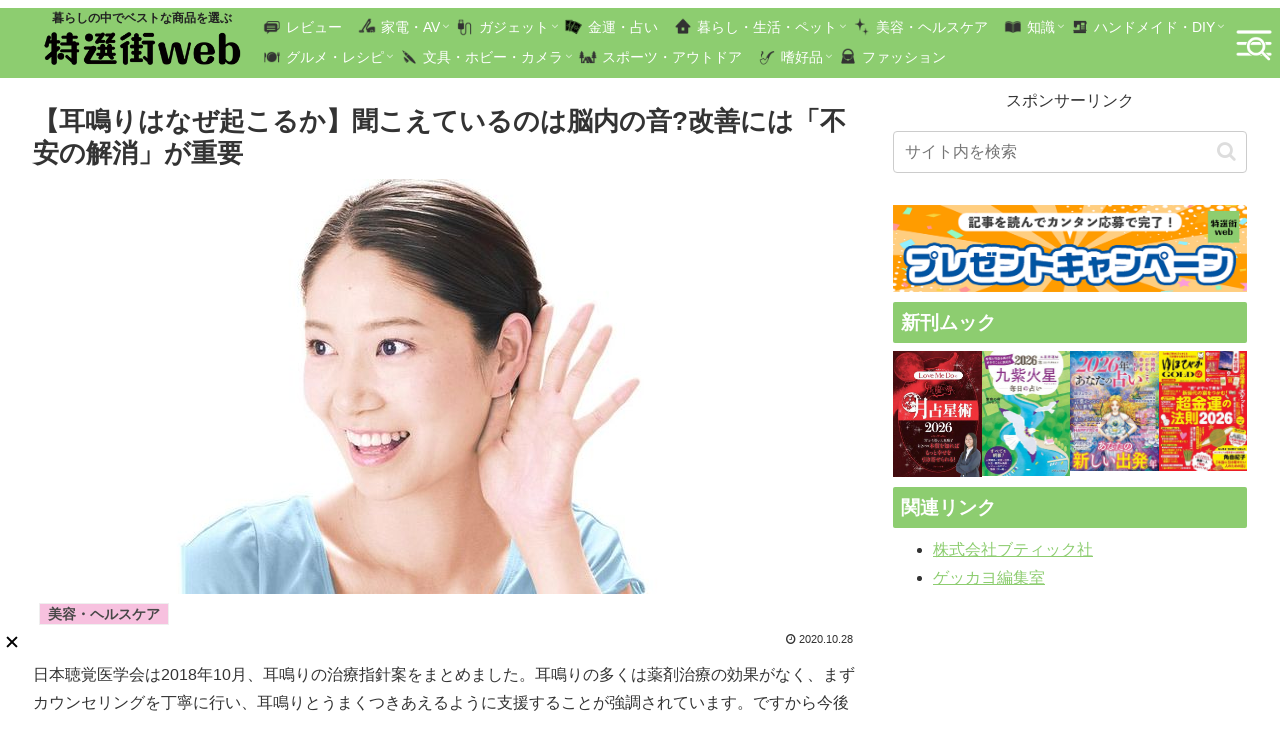

--- FILE ---
content_type: text/html; charset=utf-8
request_url: https://www.google.com/recaptcha/api2/aframe
body_size: 267
content:
<!DOCTYPE HTML><html><head><meta http-equiv="content-type" content="text/html; charset=UTF-8"></head><body><script nonce="bKm3SyY0Mddkfk0Au8pRfg">/** Anti-fraud and anti-abuse applications only. See google.com/recaptcha */ try{var clients={'sodar':'https://pagead2.googlesyndication.com/pagead/sodar?'};window.addEventListener("message",function(a){try{if(a.source===window.parent){var b=JSON.parse(a.data);var c=clients[b['id']];if(c){var d=document.createElement('img');d.src=c+b['params']+'&rc='+(localStorage.getItem("rc::a")?sessionStorage.getItem("rc::b"):"");window.document.body.appendChild(d);sessionStorage.setItem("rc::e",parseInt(sessionStorage.getItem("rc::e")||0)+1);localStorage.setItem("rc::h",'1769134715536');}}}catch(b){}});window.parent.postMessage("_grecaptcha_ready", "*");}catch(b){}</script></body></html>

--- FILE ---
content_type: text/javascript; charset=UTF-8
request_url: https://click.speee-ad.jp/v1/recwid?url=https%3A%2F%2Ftokusengai.com%2F_ct%2F17301709&ft=1&placement_id=9597&placement_code=rank-1-tokusengai_pc&v=4.3.0&device=1&os=2&ref=&cb_name=uzWidgetCallback3&sess_id=269bff39-7223-e603-d63f-6c5dc5ee3111&ext=&cb=1769134714574
body_size: 117
content:
uzWidgetCallback3({"uuid":"807934fc-1c62-488b-8a6a-a7b633e0b8c6","opt_out":false})


--- FILE ---
content_type: text/javascript; charset=UTF-8
request_url: https://click.speee-ad.jp/v1/recwid?url=https%3A%2F%2Ftokusengai.com%2F_ct%2F17301709&ft=1&placement_id=9697&placement_code=2-tokusengai_pc&v=4.3.0&device=1&os=2&ref=&cb_name=uzWidgetCallback1&sess_id=ed9935f1-248d-6a75-3101-76c6bdf2dc20&ext=&cb=1769134714233
body_size: 117
content:
uzWidgetCallback1({"uuid":"807934fc-1c62-488b-8a6a-a7b633e0b8c6","opt_out":false})


--- FILE ---
content_type: text/javascript; charset=UTF-8
request_url: https://click.speee-ad.jp/v1/recwid?url=https%3A%2F%2Ftokusengai.com%2F_ct%2F17301709&ft=1&placement_id=9567&placement_code=1-tokusengai_sp&v=4.3.0&device=1&os=2&ref=&cb_name=uzWidgetCallback0&sess_id=a90d5691-8bb5-b104-1b9b-d0b71e3a4115&ext=&cb=1769134713311
body_size: 118
content:
uzWidgetCallback0({"uuid":"4a308b99-0cd2-46f3-b1d5-9828dd0c28b1","opt_out":false})


--- FILE ---
content_type: text/javascript; charset=UTF-8
request_url: https://click.speee-ad.jp/v1/recwid?url=https%3A%2F%2Ftokusengai.com%2F_ct%2F17301709&ft=1&placement_id=9570&placement_code=2-tokusengai_sp&v=4.3.0&device=1&os=2&ref=&cb_name=uzWidgetCallback2&sess_id=4921455f-bfe9-70fc-5482-681e2731eb2f&ext=&cb=1769134714294
body_size: 117
content:
uzWidgetCallback2({"uuid":"807934fc-1c62-488b-8a6a-a7b633e0b8c6","opt_out":false})


--- FILE ---
content_type: text/javascript; charset=UTF-8
request_url: https://click.speee-ad.jp/v1/recwid?url=https%3A%2F%2Ftokusengai.com%2F_ct%2F17301709&ft=1&placement_id=9579&placement_code=3-tokusengai_sp&v=4.3.0&device=1&os=2&ref=&cb_name=uzWidgetCallback4&sess_id=5574749a-5577-c98b-f15f-7cb9dede5e93&ext=&cb=1769134714635
body_size: 117
content:
uzWidgetCallback4({"uuid":"807934fc-1c62-488b-8a6a-a7b633e0b8c6","opt_out":false})
